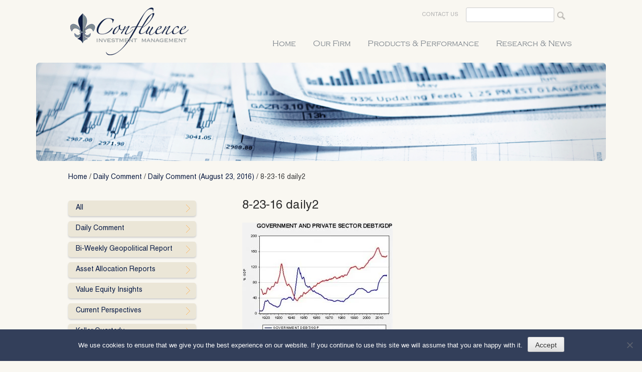

--- FILE ---
content_type: text/html; charset=UTF-8
request_url: https://www.confluenceinvestment.com/daily-comment-august-23-2016/8-23-16-daily2/
body_size: 17173
content:
<!DOCTYPE html>
<html lang="en-US">
<head>
<meta name="google-site-verification" content="w0nI96oqr-n1gb-BBLaB-Oq6_tQbIYPPAZYIDlnG6C4" />
<meta charset="UTF-8">
<meta name="viewport" content="width=device-width, initial-scale=1">
<link rel="profile" href="https://gmpg.org/xfn/11">
<link rel="pingback" href="https://www.confluenceinvestment.com/xmlrpc.php">

<link href='https://fonts.googleapis.com/css?family=PT+Sans:400,700' rel='stylesheet' type='text/css'>
<!-- HTML5 Shim and Respond.js IE8 support of HTML5 elements and media queries -->
<!-- WARNING: Respond.js doesn't work if you view the page via file:// -->
<!--[if lt IE 9]>
  <script src="https://oss.maxcdn.com/libs/html5shiv/3.7.0/html5shiv.js"></script>
  <script src="https://oss.maxcdn.com/libs/respond.js/1.4.2/respond.min.js"></script>
<![endif]-->

<meta name='robots' content='index, follow, max-image-preview:large, max-snippet:-1, max-video-preview:-1' />
	<style>img:is([sizes="auto" i], [sizes^="auto," i]) { contain-intrinsic-size: 3000px 1500px }</style>
	
<!-- Google Tag Manager for WordPress by gtm4wp.com -->
<script data-cfasync="false" data-pagespeed-no-defer>
	var gtm4wp_datalayer_name = "dataLayer";
	var dataLayer = dataLayer || [];
</script>
<!-- End Google Tag Manager for WordPress by gtm4wp.com -->
	<!-- This site is optimized with the Yoast SEO plugin v26.6 - https://yoast.com/wordpress/plugins/seo/ -->
	<title>8-23-16 daily2 - Confluence Investment Management</title>
	<link rel="canonical" href="https://www.confluenceinvestment.com/daily-comment-august-23-2016/8-23-16-daily2/" />
	<meta property="og:locale" content="en_US" />
	<meta property="og:type" content="article" />
	<meta property="og:title" content="8-23-16 daily2 - Confluence Investment Management" />
	<meta property="og:url" content="https://www.confluenceinvestment.com/daily-comment-august-23-2016/8-23-16-daily2/" />
	<meta property="og:site_name" content="Confluence Investment Management" />
	<meta property="og:image" content="https://www.confluenceinvestment.com/daily-comment-august-23-2016/8-23-16-daily2" />
	<meta property="og:image:width" content="437" />
	<meta property="og:image:height" content="360" />
	<meta property="og:image:type" content="image/jpeg" />
	<meta name="twitter:card" content="summary_large_image" />
	<script type="application/ld+json" class="yoast-schema-graph">{"@context":"https://schema.org","@graph":[{"@type":"WebPage","@id":"https://www.confluenceinvestment.com/daily-comment-august-23-2016/8-23-16-daily2/","url":"https://www.confluenceinvestment.com/daily-comment-august-23-2016/8-23-16-daily2/","name":"8-23-16 daily2 - Confluence Investment Management","isPartOf":{"@id":"https://www.confluenceinvestment.com/#website"},"primaryImageOfPage":{"@id":"https://www.confluenceinvestment.com/daily-comment-august-23-2016/8-23-16-daily2/#primaryimage"},"image":{"@id":"https://www.confluenceinvestment.com/daily-comment-august-23-2016/8-23-16-daily2/#primaryimage"},"thumbnailUrl":"https://www.confluenceinvestment.com/wp-content/uploads/8-23-16-daily2.jpg","datePublished":"2016-08-23T14:17:26+00:00","breadcrumb":{"@id":"https://www.confluenceinvestment.com/daily-comment-august-23-2016/8-23-16-daily2/#breadcrumb"},"inLanguage":"en-US","potentialAction":[{"@type":"ReadAction","target":["https://www.confluenceinvestment.com/daily-comment-august-23-2016/8-23-16-daily2/"]}]},{"@type":"ImageObject","inLanguage":"en-US","@id":"https://www.confluenceinvestment.com/daily-comment-august-23-2016/8-23-16-daily2/#primaryimage","url":"https://www.confluenceinvestment.com/wp-content/uploads/8-23-16-daily2.jpg","contentUrl":"https://www.confluenceinvestment.com/wp-content/uploads/8-23-16-daily2.jpg","width":437,"height":360},{"@type":"BreadcrumbList","@id":"https://www.confluenceinvestment.com/daily-comment-august-23-2016/8-23-16-daily2/#breadcrumb","itemListElement":[{"@type":"ListItem","position":1,"name":"Home","item":"https://www.confluenceinvestment.com/"},{"@type":"ListItem","position":2,"name":"Daily Comment (August 23, 2016)","item":"https://www.confluenceinvestment.com/daily-comment-august-23-2016/"},{"@type":"ListItem","position":3,"name":"8-23-16 daily2"}]},{"@type":"WebSite","@id":"https://www.confluenceinvestment.com/#website","url":"https://www.confluenceinvestment.com/","name":"Confluence Investment Management","description":"","potentialAction":[{"@type":"SearchAction","target":{"@type":"EntryPoint","urlTemplate":"https://www.confluenceinvestment.com/?s={search_term_string}"},"query-input":{"@type":"PropertyValueSpecification","valueRequired":true,"valueName":"search_term_string"}}],"inLanguage":"en-US"}]}</script>
	<!-- / Yoast SEO plugin. -->


<link rel='dns-prefetch' href='//maps.google.com' />
<link rel='dns-prefetch' href='//cdnjs.cloudflare.com' />
<link rel="alternate" type="application/rss+xml" title="Confluence Investment Management &raquo; Feed" href="https://www.confluenceinvestment.com/feed/" />
<link rel="alternate" type="application/rss+xml" title="Confluence Investment Management &raquo; Comments Feed" href="https://www.confluenceinvestment.com/comments/feed/" />
<script type="text/javascript">
/* <![CDATA[ */
window._wpemojiSettings = {"baseUrl":"https:\/\/s.w.org\/images\/core\/emoji\/16.0.1\/72x72\/","ext":".png","svgUrl":"https:\/\/s.w.org\/images\/core\/emoji\/16.0.1\/svg\/","svgExt":".svg","source":{"concatemoji":"https:\/\/www.confluenceinvestment.com\/wp-includes\/js\/wp-emoji-release.min.js?ver=6.8.3"}};
/*! This file is auto-generated */
!function(s,n){var o,i,e;function c(e){try{var t={supportTests:e,timestamp:(new Date).valueOf()};sessionStorage.setItem(o,JSON.stringify(t))}catch(e){}}function p(e,t,n){e.clearRect(0,0,e.canvas.width,e.canvas.height),e.fillText(t,0,0);var t=new Uint32Array(e.getImageData(0,0,e.canvas.width,e.canvas.height).data),a=(e.clearRect(0,0,e.canvas.width,e.canvas.height),e.fillText(n,0,0),new Uint32Array(e.getImageData(0,0,e.canvas.width,e.canvas.height).data));return t.every(function(e,t){return e===a[t]})}function u(e,t){e.clearRect(0,0,e.canvas.width,e.canvas.height),e.fillText(t,0,0);for(var n=e.getImageData(16,16,1,1),a=0;a<n.data.length;a++)if(0!==n.data[a])return!1;return!0}function f(e,t,n,a){switch(t){case"flag":return n(e,"\ud83c\udff3\ufe0f\u200d\u26a7\ufe0f","\ud83c\udff3\ufe0f\u200b\u26a7\ufe0f")?!1:!n(e,"\ud83c\udde8\ud83c\uddf6","\ud83c\udde8\u200b\ud83c\uddf6")&&!n(e,"\ud83c\udff4\udb40\udc67\udb40\udc62\udb40\udc65\udb40\udc6e\udb40\udc67\udb40\udc7f","\ud83c\udff4\u200b\udb40\udc67\u200b\udb40\udc62\u200b\udb40\udc65\u200b\udb40\udc6e\u200b\udb40\udc67\u200b\udb40\udc7f");case"emoji":return!a(e,"\ud83e\udedf")}return!1}function g(e,t,n,a){var r="undefined"!=typeof WorkerGlobalScope&&self instanceof WorkerGlobalScope?new OffscreenCanvas(300,150):s.createElement("canvas"),o=r.getContext("2d",{willReadFrequently:!0}),i=(o.textBaseline="top",o.font="600 32px Arial",{});return e.forEach(function(e){i[e]=t(o,e,n,a)}),i}function t(e){var t=s.createElement("script");t.src=e,t.defer=!0,s.head.appendChild(t)}"undefined"!=typeof Promise&&(o="wpEmojiSettingsSupports",i=["flag","emoji"],n.supports={everything:!0,everythingExceptFlag:!0},e=new Promise(function(e){s.addEventListener("DOMContentLoaded",e,{once:!0})}),new Promise(function(t){var n=function(){try{var e=JSON.parse(sessionStorage.getItem(o));if("object"==typeof e&&"number"==typeof e.timestamp&&(new Date).valueOf()<e.timestamp+604800&&"object"==typeof e.supportTests)return e.supportTests}catch(e){}return null}();if(!n){if("undefined"!=typeof Worker&&"undefined"!=typeof OffscreenCanvas&&"undefined"!=typeof URL&&URL.createObjectURL&&"undefined"!=typeof Blob)try{var e="postMessage("+g.toString()+"("+[JSON.stringify(i),f.toString(),p.toString(),u.toString()].join(",")+"));",a=new Blob([e],{type:"text/javascript"}),r=new Worker(URL.createObjectURL(a),{name:"wpTestEmojiSupports"});return void(r.onmessage=function(e){c(n=e.data),r.terminate(),t(n)})}catch(e){}c(n=g(i,f,p,u))}t(n)}).then(function(e){for(var t in e)n.supports[t]=e[t],n.supports.everything=n.supports.everything&&n.supports[t],"flag"!==t&&(n.supports.everythingExceptFlag=n.supports.everythingExceptFlag&&n.supports[t]);n.supports.everythingExceptFlag=n.supports.everythingExceptFlag&&!n.supports.flag,n.DOMReady=!1,n.readyCallback=function(){n.DOMReady=!0}}).then(function(){return e}).then(function(){var e;n.supports.everything||(n.readyCallback(),(e=n.source||{}).concatemoji?t(e.concatemoji):e.wpemoji&&e.twemoji&&(t(e.twemoji),t(e.wpemoji)))}))}((window,document),window._wpemojiSettings);
/* ]]> */
</script>
<link rel='stylesheet' id='scap.flashblock-css' href='https://www.confluenceinvestment.com/wp-content/plugins/compact-wp-audio-player/css/flashblock.css?ver=6.8.3' type='text/css' media='all' />
<link rel='stylesheet' id='scap.player-css' href='https://www.confluenceinvestment.com/wp-content/plugins/compact-wp-audio-player/css/player.css?ver=6.8.3' type='text/css' media='all' />
<link rel='stylesheet' id='jquery.prettyphoto-css' href='https://www.confluenceinvestment.com/wp-content/plugins/wp-video-lightbox/css/prettyPhoto.css?ver=6.8.3' type='text/css' media='all' />
<link rel='stylesheet' id='video-lightbox-css' href='https://www.confluenceinvestment.com/wp-content/plugins/wp-video-lightbox/wp-video-lightbox.css?ver=6.8.3' type='text/css' media='all' />
<style id='wp-emoji-styles-inline-css' type='text/css'>

	img.wp-smiley, img.emoji {
		display: inline !important;
		border: none !important;
		box-shadow: none !important;
		height: 1em !important;
		width: 1em !important;
		margin: 0 0.07em !important;
		vertical-align: -0.1em !important;
		background: none !important;
		padding: 0 !important;
	}
</style>
<link rel='stylesheet' id='wp-block-library-css' href='https://www.confluenceinvestment.com/wp-includes/css/dist/block-library/style.min.css?ver=6.8.3' type='text/css' media='all' />
<style id='classic-theme-styles-inline-css' type='text/css'>
/*! This file is auto-generated */
.wp-block-button__link{color:#fff;background-color:#32373c;border-radius:9999px;box-shadow:none;text-decoration:none;padding:calc(.667em + 2px) calc(1.333em + 2px);font-size:1.125em}.wp-block-file__button{background:#32373c;color:#fff;text-decoration:none}
</style>
<link rel='stylesheet' id='wp-components-css' href='https://www.confluenceinvestment.com/wp-includes/css/dist/components/style.min.css?ver=6.8.3' type='text/css' media='all' />
<link rel='stylesheet' id='wp-preferences-css' href='https://www.confluenceinvestment.com/wp-includes/css/dist/preferences/style.min.css?ver=6.8.3' type='text/css' media='all' />
<link rel='stylesheet' id='wp-block-editor-css' href='https://www.confluenceinvestment.com/wp-includes/css/dist/block-editor/style.min.css?ver=6.8.3' type='text/css' media='all' />
<link rel='stylesheet' id='wp-reusable-blocks-css' href='https://www.confluenceinvestment.com/wp-includes/css/dist/reusable-blocks/style.min.css?ver=6.8.3' type='text/css' media='all' />
<link rel='stylesheet' id='wp-patterns-css' href='https://www.confluenceinvestment.com/wp-includes/css/dist/patterns/style.min.css?ver=6.8.3' type='text/css' media='all' />
<link rel='stylesheet' id='wp-editor-css' href='https://www.confluenceinvestment.com/wp-includes/css/dist/editor/style.min.css?ver=6.8.3' type='text/css' media='all' />
<link rel='stylesheet' id='block-robo-gallery-style-css-css' href='https://www.confluenceinvestment.com/wp-content/plugins/robo-gallery/includes/extensions/block/dist/blocks.style.build.css?ver=5.1.0' type='text/css' media='all' />
<style id='global-styles-inline-css' type='text/css'>
:root{--wp--preset--aspect-ratio--square: 1;--wp--preset--aspect-ratio--4-3: 4/3;--wp--preset--aspect-ratio--3-4: 3/4;--wp--preset--aspect-ratio--3-2: 3/2;--wp--preset--aspect-ratio--2-3: 2/3;--wp--preset--aspect-ratio--16-9: 16/9;--wp--preset--aspect-ratio--9-16: 9/16;--wp--preset--color--black: #000000;--wp--preset--color--cyan-bluish-gray: #abb8c3;--wp--preset--color--white: #ffffff;--wp--preset--color--pale-pink: #f78da7;--wp--preset--color--vivid-red: #cf2e2e;--wp--preset--color--luminous-vivid-orange: #ff6900;--wp--preset--color--luminous-vivid-amber: #fcb900;--wp--preset--color--light-green-cyan: #7bdcb5;--wp--preset--color--vivid-green-cyan: #00d084;--wp--preset--color--pale-cyan-blue: #8ed1fc;--wp--preset--color--vivid-cyan-blue: #0693e3;--wp--preset--color--vivid-purple: #9b51e0;--wp--preset--gradient--vivid-cyan-blue-to-vivid-purple: linear-gradient(135deg,rgba(6,147,227,1) 0%,rgb(155,81,224) 100%);--wp--preset--gradient--light-green-cyan-to-vivid-green-cyan: linear-gradient(135deg,rgb(122,220,180) 0%,rgb(0,208,130) 100%);--wp--preset--gradient--luminous-vivid-amber-to-luminous-vivid-orange: linear-gradient(135deg,rgba(252,185,0,1) 0%,rgba(255,105,0,1) 100%);--wp--preset--gradient--luminous-vivid-orange-to-vivid-red: linear-gradient(135deg,rgba(255,105,0,1) 0%,rgb(207,46,46) 100%);--wp--preset--gradient--very-light-gray-to-cyan-bluish-gray: linear-gradient(135deg,rgb(238,238,238) 0%,rgb(169,184,195) 100%);--wp--preset--gradient--cool-to-warm-spectrum: linear-gradient(135deg,rgb(74,234,220) 0%,rgb(151,120,209) 20%,rgb(207,42,186) 40%,rgb(238,44,130) 60%,rgb(251,105,98) 80%,rgb(254,248,76) 100%);--wp--preset--gradient--blush-light-purple: linear-gradient(135deg,rgb(255,206,236) 0%,rgb(152,150,240) 100%);--wp--preset--gradient--blush-bordeaux: linear-gradient(135deg,rgb(254,205,165) 0%,rgb(254,45,45) 50%,rgb(107,0,62) 100%);--wp--preset--gradient--luminous-dusk: linear-gradient(135deg,rgb(255,203,112) 0%,rgb(199,81,192) 50%,rgb(65,88,208) 100%);--wp--preset--gradient--pale-ocean: linear-gradient(135deg,rgb(255,245,203) 0%,rgb(182,227,212) 50%,rgb(51,167,181) 100%);--wp--preset--gradient--electric-grass: linear-gradient(135deg,rgb(202,248,128) 0%,rgb(113,206,126) 100%);--wp--preset--gradient--midnight: linear-gradient(135deg,rgb(2,3,129) 0%,rgb(40,116,252) 100%);--wp--preset--font-size--small: 13px;--wp--preset--font-size--medium: 20px;--wp--preset--font-size--large: 36px;--wp--preset--font-size--x-large: 42px;--wp--preset--spacing--20: 0.44rem;--wp--preset--spacing--30: 0.67rem;--wp--preset--spacing--40: 1rem;--wp--preset--spacing--50: 1.5rem;--wp--preset--spacing--60: 2.25rem;--wp--preset--spacing--70: 3.38rem;--wp--preset--spacing--80: 5.06rem;--wp--preset--shadow--natural: 6px 6px 9px rgba(0, 0, 0, 0.2);--wp--preset--shadow--deep: 12px 12px 50px rgba(0, 0, 0, 0.4);--wp--preset--shadow--sharp: 6px 6px 0px rgba(0, 0, 0, 0.2);--wp--preset--shadow--outlined: 6px 6px 0px -3px rgba(255, 255, 255, 1), 6px 6px rgba(0, 0, 0, 1);--wp--preset--shadow--crisp: 6px 6px 0px rgba(0, 0, 0, 1);}:where(.is-layout-flex){gap: 0.5em;}:where(.is-layout-grid){gap: 0.5em;}body .is-layout-flex{display: flex;}.is-layout-flex{flex-wrap: wrap;align-items: center;}.is-layout-flex > :is(*, div){margin: 0;}body .is-layout-grid{display: grid;}.is-layout-grid > :is(*, div){margin: 0;}:where(.wp-block-columns.is-layout-flex){gap: 2em;}:where(.wp-block-columns.is-layout-grid){gap: 2em;}:where(.wp-block-post-template.is-layout-flex){gap: 1.25em;}:where(.wp-block-post-template.is-layout-grid){gap: 1.25em;}.has-black-color{color: var(--wp--preset--color--black) !important;}.has-cyan-bluish-gray-color{color: var(--wp--preset--color--cyan-bluish-gray) !important;}.has-white-color{color: var(--wp--preset--color--white) !important;}.has-pale-pink-color{color: var(--wp--preset--color--pale-pink) !important;}.has-vivid-red-color{color: var(--wp--preset--color--vivid-red) !important;}.has-luminous-vivid-orange-color{color: var(--wp--preset--color--luminous-vivid-orange) !important;}.has-luminous-vivid-amber-color{color: var(--wp--preset--color--luminous-vivid-amber) !important;}.has-light-green-cyan-color{color: var(--wp--preset--color--light-green-cyan) !important;}.has-vivid-green-cyan-color{color: var(--wp--preset--color--vivid-green-cyan) !important;}.has-pale-cyan-blue-color{color: var(--wp--preset--color--pale-cyan-blue) !important;}.has-vivid-cyan-blue-color{color: var(--wp--preset--color--vivid-cyan-blue) !important;}.has-vivid-purple-color{color: var(--wp--preset--color--vivid-purple) !important;}.has-black-background-color{background-color: var(--wp--preset--color--black) !important;}.has-cyan-bluish-gray-background-color{background-color: var(--wp--preset--color--cyan-bluish-gray) !important;}.has-white-background-color{background-color: var(--wp--preset--color--white) !important;}.has-pale-pink-background-color{background-color: var(--wp--preset--color--pale-pink) !important;}.has-vivid-red-background-color{background-color: var(--wp--preset--color--vivid-red) !important;}.has-luminous-vivid-orange-background-color{background-color: var(--wp--preset--color--luminous-vivid-orange) !important;}.has-luminous-vivid-amber-background-color{background-color: var(--wp--preset--color--luminous-vivid-amber) !important;}.has-light-green-cyan-background-color{background-color: var(--wp--preset--color--light-green-cyan) !important;}.has-vivid-green-cyan-background-color{background-color: var(--wp--preset--color--vivid-green-cyan) !important;}.has-pale-cyan-blue-background-color{background-color: var(--wp--preset--color--pale-cyan-blue) !important;}.has-vivid-cyan-blue-background-color{background-color: var(--wp--preset--color--vivid-cyan-blue) !important;}.has-vivid-purple-background-color{background-color: var(--wp--preset--color--vivid-purple) !important;}.has-black-border-color{border-color: var(--wp--preset--color--black) !important;}.has-cyan-bluish-gray-border-color{border-color: var(--wp--preset--color--cyan-bluish-gray) !important;}.has-white-border-color{border-color: var(--wp--preset--color--white) !important;}.has-pale-pink-border-color{border-color: var(--wp--preset--color--pale-pink) !important;}.has-vivid-red-border-color{border-color: var(--wp--preset--color--vivid-red) !important;}.has-luminous-vivid-orange-border-color{border-color: var(--wp--preset--color--luminous-vivid-orange) !important;}.has-luminous-vivid-amber-border-color{border-color: var(--wp--preset--color--luminous-vivid-amber) !important;}.has-light-green-cyan-border-color{border-color: var(--wp--preset--color--light-green-cyan) !important;}.has-vivid-green-cyan-border-color{border-color: var(--wp--preset--color--vivid-green-cyan) !important;}.has-pale-cyan-blue-border-color{border-color: var(--wp--preset--color--pale-cyan-blue) !important;}.has-vivid-cyan-blue-border-color{border-color: var(--wp--preset--color--vivid-cyan-blue) !important;}.has-vivid-purple-border-color{border-color: var(--wp--preset--color--vivid-purple) !important;}.has-vivid-cyan-blue-to-vivid-purple-gradient-background{background: var(--wp--preset--gradient--vivid-cyan-blue-to-vivid-purple) !important;}.has-light-green-cyan-to-vivid-green-cyan-gradient-background{background: var(--wp--preset--gradient--light-green-cyan-to-vivid-green-cyan) !important;}.has-luminous-vivid-amber-to-luminous-vivid-orange-gradient-background{background: var(--wp--preset--gradient--luminous-vivid-amber-to-luminous-vivid-orange) !important;}.has-luminous-vivid-orange-to-vivid-red-gradient-background{background: var(--wp--preset--gradient--luminous-vivid-orange-to-vivid-red) !important;}.has-very-light-gray-to-cyan-bluish-gray-gradient-background{background: var(--wp--preset--gradient--very-light-gray-to-cyan-bluish-gray) !important;}.has-cool-to-warm-spectrum-gradient-background{background: var(--wp--preset--gradient--cool-to-warm-spectrum) !important;}.has-blush-light-purple-gradient-background{background: var(--wp--preset--gradient--blush-light-purple) !important;}.has-blush-bordeaux-gradient-background{background: var(--wp--preset--gradient--blush-bordeaux) !important;}.has-luminous-dusk-gradient-background{background: var(--wp--preset--gradient--luminous-dusk) !important;}.has-pale-ocean-gradient-background{background: var(--wp--preset--gradient--pale-ocean) !important;}.has-electric-grass-gradient-background{background: var(--wp--preset--gradient--electric-grass) !important;}.has-midnight-gradient-background{background: var(--wp--preset--gradient--midnight) !important;}.has-small-font-size{font-size: var(--wp--preset--font-size--small) !important;}.has-medium-font-size{font-size: var(--wp--preset--font-size--medium) !important;}.has-large-font-size{font-size: var(--wp--preset--font-size--large) !important;}.has-x-large-font-size{font-size: var(--wp--preset--font-size--x-large) !important;}
:where(.wp-block-post-template.is-layout-flex){gap: 1.25em;}:where(.wp-block-post-template.is-layout-grid){gap: 1.25em;}
:where(.wp-block-columns.is-layout-flex){gap: 2em;}:where(.wp-block-columns.is-layout-grid){gap: 2em;}
:root :where(.wp-block-pullquote){font-size: 1.5em;line-height: 1.6;}
</style>
<link rel='stylesheet' id='cookie-notice-front-css' href='https://www.confluenceinvestment.com/wp-content/plugins/cookie-notice/css/front.min.css?ver=2.5.8' type='text/css' media='all' />
<link rel='stylesheet' id='wp_html5video_css-css' href='https://www.confluenceinvestment.com/wp-content/plugins/html5-videogallery-plus-player/assets/css/video-js.css?ver=2.8.5' type='text/css' media='all' />
<link rel='stylesheet' id='wp_html5video_colcss-css' href='https://www.confluenceinvestment.com/wp-content/plugins/html5-videogallery-plus-player/assets/css/video-style.css?ver=2.8.5' type='text/css' media='all' />
<link rel='stylesheet' id='wpos-magnific-popup-style-css' href='https://www.confluenceinvestment.com/wp-content/plugins/html5-videogallery-plus-player/assets/css/magnific-popup.css?ver=2.8.5' type='text/css' media='all' />
<link rel='stylesheet' id='bootstrapcss-css' href='https://www.confluenceinvestment.com/wp-content/themes/confluence/assets/css/bootstrap.min.css?ver=6.8.3' type='text/css' media='all' />
<link rel='stylesheet' id='meanmenucss-css' href='https://www.confluenceinvestment.com/wp-content/themes/confluence/assets/css/meanmenu.css?ver=6.8.3' type='text/css' media='all' />
<link rel='stylesheet' id='confluence-style-css' href='https://www.confluenceinvestment.com/wp-content/themes/confluence/style.css?ver=6.8.3' type='text/css' media='all' />
<link rel='stylesheet' id='customcss-css' href='https://www.confluenceinvestment.com/wp-content/themes/confluence/assets/css/custom.css?ver=6.8.3' type='text/css' media='all' />
<link rel='stylesheet' id='responsivecss-css' href='https://www.confluenceinvestment.com/wp-content/themes/confluence/assets/css/responsive.css?ver=6.8.3' type='text/css' media='all' />
<link rel='stylesheet' id='fancyboxcss-css' href='https://www.confluenceinvestment.com/wp-content/themes/confluence/assets/js/fancybox/jquery.fancybox.css?ver=6.8.3' type='text/css' media='all' />
<link rel='stylesheet' id='fancybox-css' href='https://www.confluenceinvestment.com/wp-content/plugins/easy-fancybox/fancybox/1.5.4/jquery.fancybox.min.css?ver=6.8.3' type='text/css' media='screen' />
<style id='fancybox-inline-css' type='text/css'>
#fancybox-outer{background:#ffffff}#fancybox-content{background:#ffffff;border-color:#ffffff;color:#000000;}#fancybox-title,#fancybox-title-float-main{color:#fff}
</style>
<link rel='stylesheet' id='wordpresscrm-layout-css' href='//www.confluenceinvestment.com/wp-content/plugins/integration-dynamics/resources/front/css/wordpresscrm.css?ver=6.8.3' type='text/css' media='all' />
<link rel='stylesheet' id='wordpresscrm-jquery-css' href='//www.confluenceinvestment.com/wp-content/plugins/integration-dynamics/resources/front/css/wordpresscrm-jqueryui-css.css?ver=6.8.3' type='text/css' media='all' />
<link rel='stylesheet' id='jquery-datetimepicker-css' href='//www.confluenceinvestment.com/wp-content/plugins/integration-dynamics/resources/front/css/jquery.datetimepicker.css?ver=6.8.3' type='text/css' media='all' />
<script type="text/javascript" src="https://www.confluenceinvestment.com/wp-content/plugins/compact-wp-audio-player/js/soundmanager2-nodebug-jsmin.js?ver=6.8.3" id="scap.soundmanager2-js"></script>
<script type="text/javascript" src="https://www.confluenceinvestment.com/wp-includes/js/jquery/jquery.min.js?ver=3.7.1" id="jquery-core-js"></script>
<script type="text/javascript" src="https://www.confluenceinvestment.com/wp-includes/js/jquery/jquery-migrate.min.js?ver=3.4.1" id="jquery-migrate-js"></script>
<script type="text/javascript" src="https://www.confluenceinvestment.com/wp-content/plugins/wp-video-lightbox/js/jquery.prettyPhoto.js?ver=3.1.6" id="jquery.prettyphoto-js"></script>
<script type="text/javascript" id="video-lightbox-js-extra">
/* <![CDATA[ */
var vlpp_vars = {"prettyPhoto_rel":"wp-video-lightbox","animation_speed":"fast","slideshow":"5000","autoplay_slideshow":"false","opacity":"0.80","show_title":"true","allow_resize":"true","allow_expand":"true","default_width":"640","default_height":"480","counter_separator_label":"\/","theme":"pp_default","horizontal_padding":"20","hideflash":"false","wmode":"opaque","autoplay":"false","modal":"false","deeplinking":"false","overlay_gallery":"true","overlay_gallery_max":"30","keyboard_shortcuts":"true","ie6_fallback":"true"};
/* ]]> */
</script>
<script type="text/javascript" src="https://www.confluenceinvestment.com/wp-content/plugins/wp-video-lightbox/js/video-lightbox.js?ver=3.1.6" id="video-lightbox-js"></script>
<script type="text/javascript" id="cookie-notice-front-js-before">
/* <![CDATA[ */
var cnArgs = {"ajaxUrl":"https:\/\/www.confluenceinvestment.com\/wp-admin\/admin-ajax.php","nonce":"c7adbae119","hideEffect":"fade","position":"bottom","onScroll":false,"onScrollOffset":100,"onClick":false,"cookieName":"cookie_notice_accepted","cookieTime":2592000,"cookieTimeRejected":2592000,"globalCookie":false,"redirection":false,"cache":false,"revokeCookies":false,"revokeCookiesOpt":"automatic"};
/* ]]> */
</script>
<script type="text/javascript" src="https://www.confluenceinvestment.com/wp-content/plugins/cookie-notice/js/front.min.js?ver=2.5.8" id="cookie-notice-front-js"></script>
<script type="text/javascript" src="https://maps.google.com/maps/api/js?sensor=false&amp;ver=1.3" id="google-map-api-js"></script>
<script type="text/javascript" src="https://www.confluenceinvestment.com/wp-content/plugins/wen-map-marker/public/js/jquery.jMapify.js?ver=1.3" id="jquery-jMapify-js"></script>
<script type="text/javascript" src="https://cdnjs.cloudflare.com/ajax/libs/placeholders/3.0.2/placeholders.min.js?ver=6.8.3" id="Placeholder-js"></script>
<script type="text/javascript" src="https://www.confluenceinvestment.com/wp-content/themes/confluence/assets/js/fancybox/jquery.fancybox.js?ver=6.8.3" id="fancybox-js"></script>
<script type="text/javascript" src="https://www.confluenceinvestment.com/wp-content/themes/confluence/assets/js/jquery.externalLinkWarning.js?ver=6.8.3" id="externalLinkWarning-js"></script>
<script type="text/javascript" src="https://www.confluenceinvestment.com/wp-content/themes/confluence/assets/js/jquery.meanmenu.js?ver=6.8.3" id="meanmenujs-js"></script>
<script type="text/javascript" src="https://www.confluenceinvestment.com/wp-content/plugins/wp-image-zoooom/assets/js/jquery.image_zoom.min.js?ver=1.60" id="image_zoooom-js" defer="defer" data-wp-strategy="defer"></script>
<script type="text/javascript" id="image_zoooom-init-js-extra">
/* <![CDATA[ */
var IZ = {"options":[],"with_woocommerce":"0","exchange_thumbnails":"1","enable_mobile":"0","woo_categories":"0","woo_slider":"0","enable_surecart":"0"};
/* ]]> */
</script>
<script type="text/javascript" src="https://www.confluenceinvestment.com/wp-content/plugins/wp-image-zoooom/assets/js/image_zoom-init.js?ver=1.60" id="image_zoooom-init-js" defer="defer" data-wp-strategy="defer"></script>
<link rel="https://api.w.org/" href="https://www.confluenceinvestment.com/wp-json/" /><link rel="alternate" title="JSON" type="application/json" href="https://www.confluenceinvestment.com/wp-json/wp/v2/media/3043" /><link rel="EditURI" type="application/rsd+xml" title="RSD" href="https://www.confluenceinvestment.com/xmlrpc.php?rsd" />
<meta name="generator" content="WordPress 6.8.3" />
<link rel='shortlink' href='https://www.confluenceinvestment.com/?p=3043' />
<link rel="alternate" title="oEmbed (JSON)" type="application/json+oembed" href="https://www.confluenceinvestment.com/wp-json/oembed/1.0/embed?url=https%3A%2F%2Fwww.confluenceinvestment.com%2Fdaily-comment-august-23-2016%2F8-23-16-daily2%2F" />
<link rel="alternate" title="oEmbed (XML)" type="text/xml+oembed" href="https://www.confluenceinvestment.com/wp-json/oembed/1.0/embed?url=https%3A%2F%2Fwww.confluenceinvestment.com%2Fdaily-comment-august-23-2016%2F8-23-16-daily2%2F&#038;format=xml" />
<script>
            WP_VIDEO_LIGHTBOX_VERSION="1.9.12";
            WP_VID_LIGHTBOX_URL="https://www.confluenceinvestment.com/wp-content/plugins/wp-video-lightbox";
                        function wpvl_paramReplace(name, string, value) {
                // Find the param with regex
                // Grab the first character in the returned string (should be ? or &)
                // Replace our href string with our new value, passing on the name and delimeter

                var re = new RegExp("[\?&]" + name + "=([^&#]*)");
                var matches = re.exec(string);
                var newString;

                if (matches === null) {
                    // if there are no params, append the parameter
                    newString = string + '?' + name + '=' + value;
                } else {
                    var delimeter = matches[0].charAt(0);
                    newString = string.replace(re, delimeter + name + "=" + value);
                }
                return newString;
            }
            </script>
<!-- Google Tag Manager for WordPress by gtm4wp.com -->
<!-- GTM Container placement set to footer -->
<script data-cfasync="false" data-pagespeed-no-defer>
	var dataLayer_content = {"pagePostType":"attachment","pagePostType2":"single-attachment","pagePostAuthor":"Rebekah Stovall"};
	dataLayer.push( dataLayer_content );
</script>
<script data-cfasync="false" data-pagespeed-no-defer>
(function(w,d,s,l,i){w[l]=w[l]||[];w[l].push({'gtm.start':
new Date().getTime(),event:'gtm.js'});var f=d.getElementsByTagName(s)[0],
j=d.createElement(s),dl=l!='dataLayer'?'&l='+l:'';j.async=true;j.src=
'//www.googletagmanager.com/gtm.js?id='+i+dl;f.parentNode.insertBefore(j,f);
})(window,document,'script','dataLayer','GTM-P2SZZZ3');
</script>
<!-- End Google Tag Manager for WordPress by gtm4wp.com --><script type="text/javascript">
      jQuery(document).ready(function(){
        jQuery(".main-navigation").meanmenu();
      });
  	</script><style type="text/css">.recentcomments a{display:inline !important;padding:0 !important;margin:0 !important;}</style><style type="text/css">img.zoooom,.zoooom img{padding:0!important;}</style><script type="text/javascript"></script>    <style>
      .jMapify img{
        max-width: none;
      }
    </style>
    		<style type="text/css" id="wp-custom-css">
			.widget_display_latest_tweets ul li {
    padding: 10px 15px;
}

div.entry-content-posts a {
    color: #4671c3;
    font-weight: bold;
}


@media (min-width: 768px) {
.col-sm-4 {
    width: 31.333333%;
}
}





@media (min-width: 768px) {
.category-podcasts .col-sm-4 {
    width: 31% !important;
}
	
	.category-asset-allocation-weekly-podcast .col-sm-4 {
    width: 31% !important;
}
	
		.category-confluence-of-ideas .col-sm-4 {
    width: 31% !important;
}
	
			.category-geopolitical-podcast .col-sm-4 {
    width: 31% !important;
}
	
}

.page-id-12 .research-container .col-xs-4 {
    width: 50%;
    display: none;
}



.category-asset-allocation-reports .research-container .col-xs-4 {
    min-height: 212px;
    margin-right: 65%;
}


p.powerpoints {
    font-size: 13px;
}

.category-podcasts .research-container .col-xs-4 {
    min-height: 280px !important;
}


.category-confluence-of-ideas .research-container .col-xs-4 {
    min-height: 280px !important;
}

.category-asset-allocation-weekly-podcast .research-container .col-xs-4 {
    min-height: 280px !important;
}

.category-geopolitical-podcast .research-container .col-xs-4 {
    min-height: 280px !important;
}


.category-confluence-of-ideas .research-container .col-xs-4 {
    min-height: 270px !important;
}


i.icon-style5.origincodeicons-chevron-right {
	
	font-size: 22px !important;
    color: #2e394c !important;
}

i.icon-style5.origincodeicons-fast-forward {
	
	font-size: 22px !important;
    color: #2e394c !important;
}

i.icon-style5.origincodeicons-chevron-left {
	
	font-size: 22px !important;
    color: #2e394c !important;
}

i.icon-style5.origincodeicons-fast-backward {
	
	font-size: 22px !important;
    color: #2e394c !important;
}


.mean-container a.meanmenu-reveal span:first-child {
    margin: 6px 0 5px;
}


.mean-container a.meanmenu-reveal span {
    background: none repeat scroll 0 0 #ffffff;
    display: grid;
    height: 3px;
    margin: 5px 0;
}



#content .research-news p {
    margin-bottom: 20px;
    margin-top: 10px;
    font-size: 14px;
    color: #2e2e2e;
}

.page-id-24960 #content .entry-content a {
    font-weight: 800 !important;
	color: #4671c3 !important;
}


li.page_item.page-item-25573 {
	display: none;
}


#origincode_videogallery_pupup_element_71_child { display: none;}


		</style>
		
<script type="text/javascript">
jQuery(document).ready(function(){

  jQuery('media').hover(function() {
    var temp = $(this).attr('src');
    jQuery(this).attr('src', $(this).attr('data-alt-src'));
    jQuery(this).attr('data-alt-src', temp);
  });
})
</script>

<script>

  (function(i,s,o,g,r,a,m){i['GoogleAnalyticsObject']=r;i[r]=i[r]||function(){

  (i[r].q=i[r].q||[]).push(arguments)},i[r].l=1*new Date();a=s.createElement(o),

  m=s.getElementsByTagName(o)[0];a.async=1;a.src=g;m.parentNode.insertBefore(a,m)

  })(window,document,'script','https://www.google-analytics.com/analytics.js','ga');

 

  ga('create', 'UA-56844912-1', 'auto');

  ga('send', 'pageview');

 

</script>
</head>

<body data-rsssl=1 class="attachment wp-singular attachment-template-default single single-attachment postid-3043 attachmentid-3043 attachment-jpeg wp-theme-confluence cookies-not-set group-blog">
<div id="page" class="hfeed site">
	<a class="skip-link screen-reader-text" href="#content">Skip to content</a>

	<header id="masthead" class="site-header" role="banner">
		<div class="container">

			
			<h1 class="site-branding site-title mobile-hide"><a href="https://www.confluenceinvestment.com/" rel="home"><img src="https://www.confluenceinvestment.com/wp-content/uploads/logo.png" alt="Confluence Investment Management"></a></h1>

		

			
					<h1 class="site-branding site-title mobile-show"><a href="https://www.confluenceinvestment.com/" rel="home"><img src="https://www.confluenceinvestment.com/wp-content/uploads/CIM-logoFINAL_mobile50.png" alt="Confluence Investment Management"></a></h1>

				
			<div class="header-right">

				<div class="top-header">
					<div class="menu-header-menu-top-right-container"><ul id="topright-menu" class="menu"><li id="menu-item-88" class="menu-item menu-item-type-post_type menu-item-object-page menu-item-88"><a href="https://www.confluenceinvestment.com/contact-us/">Contact Us</a></li>
<li class="menu-item"><form role="search" method="get" id="searchform" class="searchform" action="https://www.confluenceinvestment.com/">
		<div id="searchformcontainer" style="">
			<label class="screen-reader-text" for="s"></label>
			<input type="text" value="" name="s" id="s">
			<!-- <input type="submit" id="searchsubmit" value="" /> -->
		</div>
	</form></li><li class="menu-item search-holder"><a href="javascript:void(0);" id="btnsearchicon"></a></li></ul></div>				</div>

				<nav id="site-navigation" class="main-navigation" role="navigation">
					<div class="menu-main-menu-container"><ul id="primary-menu" class="menu"><li id="menu-item-84" class="menu-item menu-item-type-post_type menu-item-object-page menu-item-home menu-item-84"><a href="https://www.confluenceinvestment.com/">Home</a></li>
<li id="menu-item-372" class="menu-item menu-item-type-custom menu-item-object-custom menu-item-has-children menu-item-372"><a href="https://www.confluenceinvestment.com/our-firm/about-us/">Our Firm</a>
<ul class="sub-menu">
	<li id="menu-item-355" class="menu-item menu-item-type-custom menu-item-object-custom menu-item-355"><a href="https://www.confluenceinvestment.com/our-firm/about-us/">About Us</a></li>
	<li id="menu-item-290" class="menu-item menu-item-type-post_type menu-item-object-page menu-item-290"><a href="https://www.confluenceinvestment.com/our-firm/our-mission-philosophy/">Our Mission &#038; Philosophy</a></li>
	<li id="menu-item-175" class="menu-item menu-item-type-post_type menu-item-object-page menu-item-has-children menu-item-175"><a href="https://www.confluenceinvestment.com/our-firm/investment-team/">Investment &#038; Leadership Team</a>
	<ul class="sub-menu">
		<li id="menu-item-176" class="menu-item menu-item-type-post_type menu-item-object-page menu-item-176"><a href="https://www.confluenceinvestment.com/our-firm/investment-team/mark-keller-cfa/">Mark Keller, CFA</a></li>
		<li id="menu-item-177" class="menu-item menu-item-type-post_type menu-item-object-page menu-item-177"><a href="https://www.confluenceinvestment.com/our-firm/investment-team/brian-hansen/">Brian Hansen</a></li>
		<li id="menu-item-2888" class="menu-item menu-item-type-post_type menu-item-object-page menu-item-2888"><a href="https://www.confluenceinvestment.com/our-firm/investment-team/william-ogrady/">William O’Grady</a></li>
		<li id="menu-item-178" class="menu-item menu-item-type-post_type menu-item-object-page menu-item-178"><a href="https://www.confluenceinvestment.com/our-firm/investment-team/patty-dahl/">Patty Dahl</a></li>
		<li id="menu-item-281" class="menu-item menu-item-type-post_type menu-item-object-page menu-item-281"><a href="https://www.confluenceinvestment.com/our-firm/investment-team/daniel-winter-cfa/">Daniel Winter, CFA</a></li>
		<li id="menu-item-5453" class="menu-item menu-item-type-post_type menu-item-object-page menu-item-5453"><a href="https://www.confluenceinvestment.com/our-firm/investment-team/gregory-ellston/">Gregory Ellston</a></li>
		<li id="menu-item-280" class="menu-item menu-item-type-post_type menu-item-object-page menu-item-280"><a href="https://www.confluenceinvestment.com/our-firm/investment-team/david-miyazaki-cfa/">David Miyazaki, CFA</a></li>
		<li id="menu-item-285" class="menu-item menu-item-type-post_type menu-item-object-page menu-item-285"><a href="https://www.confluenceinvestment.com/our-firm/investment-team/tom-dugan-cfa/">Tom Dugan, CFA</a></li>
		<li id="menu-item-284" class="menu-item menu-item-type-post_type menu-item-object-page menu-item-284"><a href="https://www.confluenceinvestment.com/our-firm/investment-team/tore-stole/">Tore Stole</a></li>
		<li id="menu-item-286" class="menu-item menu-item-type-post_type menu-item-object-page menu-item-286"><a href="https://www.confluenceinvestment.com/our-firm/investment-team/john-wobbe/">John Wobbe</a></li>
		<li id="menu-item-279" class="menu-item menu-item-type-post_type menu-item-object-page menu-item-279"><a href="https://www.confluenceinvestment.com/our-firm/investment-team/joe-hanzlik/">Joe Hanzlik</a></li>
		<li id="menu-item-282" class="menu-item menu-item-type-post_type menu-item-object-page menu-item-282"><a href="https://www.confluenceinvestment.com/our-firm/investment-team/dustin-hausladen/">Dustin Hausladen</a></li>
		<li id="menu-item-287" class="menu-item menu-item-type-post_type menu-item-object-page menu-item-287"><a href="https://www.confluenceinvestment.com/our-firm/investment-team/kaisa-stucke/">Kaisa Stucke, CFA</a></li>
		<li id="menu-item-7694" class="menu-item menu-item-type-post_type menu-item-object-page menu-item-7694"><a href="https://www.confluenceinvestment.com/our-firm/investment-team/blair-brumley/">J. Blair Brumley, CFA</a></li>
		<li id="menu-item-7693" class="menu-item menu-item-type-post_type menu-item-object-page menu-item-7693"><a href="https://www.confluenceinvestment.com/our-firm/investment-team/brett-mawhiney/">Brett Mawhiney, CFA</a></li>
		<li id="menu-item-288" class="menu-item menu-item-type-post_type menu-item-object-page menu-item-288"><a href="https://www.confluenceinvestment.com/our-firm/investment-team/john-laux/">John Laux</a></li>
		<li id="menu-item-9079" class="menu-item menu-item-type-post_type menu-item-object-page menu-item-9079"><a href="https://www.confluenceinvestment.com/our-firm/investment-team/gregory-tropf/">Gregory Tropf, CFA, CIPM</a></li>
		<li id="menu-item-9078" class="menu-item menu-item-type-post_type menu-item-object-page menu-item-9078"><a href="https://www.confluenceinvestment.com/our-firm/investment-team/matthew-sinkovitz/">Matthew Sinkovitz</a></li>
		<li id="menu-item-11828" class="menu-item menu-item-type-post_type menu-item-object-page menu-item-11828"><a href="https://www.confluenceinvestment.com/our-firm/investment-team/steven-farmer/">Steven Farmer</a></li>
		<li id="menu-item-12777" class="menu-item menu-item-type-post_type menu-item-object-page menu-item-12777"><a href="https://www.confluenceinvestment.com/our-firm/investment-team/patrick-fearon-hernandez/">Patrick Fearon-Hernandez, CFA</a></li>
	</ul>
</li>
	<li id="menu-item-545" class="menu-item menu-item-type-post_type menu-item-object-page menu-item-545"><a href="https://www.confluenceinvestment.com/our-firm/sales-team/">Sales Team</a></li>
	<li id="menu-item-544" class="menu-item menu-item-type-post_type menu-item-object-page menu-item-544"><a href="https://www.confluenceinvestment.com/our-firm/compliance/">Documents &#038; Disclosures</a></li>
	<li id="menu-item-24013" class="menu-item menu-item-type-post_type menu-item-object-page menu-item-24013"><a href="https://www.confluenceinvestment.com/our-firm/careers/">Careers</a></li>
</ul>
</li>
<li id="menu-item-278" class="menu-item menu-item-type-post_type menu-item-object-page menu-item-has-children menu-item-278"><a href="https://www.confluenceinvestment.com/products-performance/investment-strategies/">Products &#038; Performance</a>
<ul class="sub-menu">
	<li id="menu-item-268" class="menu-item menu-item-type-post_type menu-item-object-page menu-item-268"><a href="https://www.confluenceinvestment.com/products-performance/equity-strategies/">Value Equity Strategies</a></li>
	<li id="menu-item-9061" class="menu-item menu-item-type-post_type menu-item-object-page menu-item-9061"><a href="https://www.confluenceinvestment.com/products-performance/international-strategies/">International Equity Strategies</a></li>
	<li id="menu-item-270" class="menu-item menu-item-type-post_type menu-item-object-page menu-item-270"><a href="https://www.confluenceinvestment.com/products-performance/asset-allocation-strategies/">Asset Allocation Strategies</a></li>
	<li id="menu-item-30134" class="menu-item menu-item-type-post_type menu-item-object-page menu-item-30134"><a href="https://www.confluenceinvestment.com/products-performance/balanced-accounts/">Balanced Accounts</a></li>
	<li id="menu-item-269" class="menu-item menu-item-type-post_type menu-item-object-page menu-item-269"><a href="https://www.confluenceinvestment.com/products-performance/fixed-income/">Fixed Income</a></li>
	<li id="menu-item-271" class="menu-item menu-item-type-post_type menu-item-object-page menu-item-271"><a href="https://www.confluenceinvestment.com/products-performance/alternative-investment-strategies/">Alternative Investment Strategies</a></li>
	<li id="menu-item-2627" class="menu-item menu-item-type-post_type menu-item-object-page menu-item-2627"><a href="https://www.confluenceinvestment.com/products-performance/funds/">Funds</a></li>
	<li id="menu-item-1526" class="menu-item menu-item-type-post_type menu-item-object-page menu-item-1526"><a href="https://www.confluenceinvestment.com/products-performance/independent-verification/">Independent Verification</a></li>
</ul>
</li>
<li id="menu-item-87" class="menu-item menu-item-type-post_type menu-item-object-page menu-item-has-children menu-item-87"><a href="https://www.confluenceinvestment.com/research-news/">Research &#038; News</a>
<ul class="sub-menu">
	<li id="menu-item-508" class="menu-item menu-item-type-post_type menu-item-object-page menu-item-508"><a href="https://www.confluenceinvestment.com/research-news/">All</a></li>
	<li id="menu-item-589" class="menu-item menu-item-type-taxonomy menu-item-object-category menu-item-589"><a href="https://www.confluenceinvestment.com/category/daily-comment/">Daily Comment</a></li>
	<li id="menu-item-588" class="menu-item menu-item-type-taxonomy menu-item-object-category menu-item-588"><a href="https://www.confluenceinvestment.com/category/weekly-geopolitical-report/">Bi-Weekly Geopolitical Report</a></li>
	<li id="menu-item-1323" class="menu-item menu-item-type-taxonomy menu-item-object-category menu-item-has-children menu-item-1323"><a href="https://www.confluenceinvestment.com/category/asset-allocation-reports/">Asset Allocation Reports</a>
	<ul class="sub-menu">
		<li id="menu-item-1325" class="menu-item menu-item-type-taxonomy menu-item-object-category menu-item-1325"><a href="https://www.confluenceinvestment.com/category/asset-allocation-reports/asset-allocation-bi-weekly/">Asset Allocation Bi-Weekly</a></li>
		<li id="menu-item-14769" class="menu-item menu-item-type-taxonomy menu-item-object-category menu-item-14769"><a href="https://www.confluenceinvestment.com/category/podcasts/asset-allocation-weekly-podcast/">Asset Allocation Bi-Weekly Podcast</a></li>
		<li id="menu-item-14864" class="menu-item menu-item-type-post_type menu-item-object-page menu-item-14864"><a href="https://www.confluenceinvestment.com/research-news/asset-allocation-weekly-chart-book-2/">Asset Allocation Weekly Chart Book (Archive)</a></li>
		<li id="menu-item-1324" class="menu-item menu-item-type-taxonomy menu-item-object-category menu-item-1324"><a href="https://www.confluenceinvestment.com/category/asset-allocation-reports/asset-allocation-quarterly/">Asset Allocation Quarterly</a></li>
		<li id="menu-item-15622" class="menu-item menu-item-type-post_type menu-item-object-page menu-item-15622"><a href="https://www.confluenceinvestment.com/research-news/quarterly-rebalance-presentation/">Quarterly Rebalance Presentation</a></li>
	</ul>
</li>
	<li id="menu-item-20411" class="menu-item menu-item-type-taxonomy menu-item-object-category menu-item-has-children menu-item-20411"><a href="https://www.confluenceinvestment.com/category/value-equity-insights/">Value Equity Insights</a>
	<ul class="sub-menu">
		<li id="menu-item-28455" class="menu-item menu-item-type-post_type menu-item-object-page menu-item-28455"><a href="https://www.confluenceinvestment.com/research-news/quarterly-update/">Quarterly Update</a></li>
	</ul>
</li>
	<li id="menu-item-586" class="menu-item menu-item-type-taxonomy menu-item-object-category menu-item-586"><a href="https://www.confluenceinvestment.com/category/current-perspective/">Current Perspectives</a></li>
	<li id="menu-item-1315" class="menu-item menu-item-type-taxonomy menu-item-object-category menu-item-1315"><a href="https://www.confluenceinvestment.com/category/keller-quarterly/">Keller Quarterly</a></li>
	<li id="menu-item-13534" class="menu-item menu-item-type-taxonomy menu-item-object-category menu-item-has-children menu-item-13534"><a href="https://www.confluenceinvestment.com/category/energy-reports/">Energy Reports</a>
	<ul class="sub-menu">
		<li id="menu-item-13535" class="menu-item menu-item-type-taxonomy menu-item-object-category menu-item-13535"><a href="https://www.confluenceinvestment.com/category/energy-reports/weekly-energy-update/">Weekly Energy Update</a></li>
		<li id="menu-item-13536" class="menu-item menu-item-type-taxonomy menu-item-object-category menu-item-13536"><a href="https://www.confluenceinvestment.com/category/energy-reports/quarterly-energy-comment/">Quarterly Energy Comment (Archive)</a></li>
	</ul>
</li>
	<li id="menu-item-11030" class="menu-item menu-item-type-taxonomy menu-item-object-category menu-item-11030"><a href="https://www.confluenceinvestment.com/category/business-cycle-reports/">Business Cycle Report</a></li>
	<li id="menu-item-293" class="menu-item menu-item-type-taxonomy menu-item-object-category menu-item-has-children menu-item-293"><a href="https://www.confluenceinvestment.com/category/podcasts/">Podcasts</a>
	<ul class="sub-menu">
		<li id="menu-item-14767" class="menu-item menu-item-type-taxonomy menu-item-object-category menu-item-14767"><a href="https://www.confluenceinvestment.com/category/podcasts/confluence-of-ideas/">Confluence of Ideas Podcast</a></li>
		<li id="menu-item-14768" class="menu-item menu-item-type-taxonomy menu-item-object-category menu-item-14768"><a href="https://www.confluenceinvestment.com/category/podcasts/asset-allocation-weekly-podcast/">Asset Allocation Bi-Weekly Podcast</a></li>
		<li id="menu-item-22339" class="menu-item menu-item-type-taxonomy menu-item-object-category menu-item-22339"><a href="https://www.confluenceinvestment.com/category/podcasts/geopolitical-podcast/">Geopolitical Podcast</a></li>
		<li id="menu-item-35219" class="menu-item menu-item-type-taxonomy menu-item-object-category menu-item-35219"><a href="https://www.confluenceinvestment.com/category/podcasts/confluence-mailbag/">Confluence Mailbag Podcast</a></li>
	</ul>
</li>
	<li id="menu-item-7399" class="menu-item menu-item-type-post_type menu-item-object-page menu-item-7399"><a href="https://www.confluenceinvestment.com/research-news/reading-list/">Reading List</a></li>
	<li id="menu-item-29813" class="menu-item menu-item-type-custom menu-item-object-custom menu-item-29813"><a href="/confluence-enewsletter/">Subscribe</a></li>
</ul>
</li>
<li id="menu-item-512" class="show-inmobile menu-item menu-item-type-post_type menu-item-object-page menu-item-512"><a href="https://www.confluenceinvestment.com/contact-us/">Contact Us</a></li>
</ul></div>				</nav><!-- #site-navigation -->

			</div>

		</div>
	</header><!-- #masthead -->

	
	 <div id="featured">
	     <div class="container">

	       <div class="featured-banner"><!-- featured banner starts -->

	       		
           			<img src="https://www.confluenceinvestment.com/wp-content/themes/confluence/assets/images/research-banner.jpg" alt="slider-image-1">

	           
	         </div>

	     </div>
	 </div>


	
	<div id="content" class="site-content inner-page"> <!-- index starts here -->
	  <div class="container">
	    <ul class="breadcrumb">

	    	<!-- breadcrumb -->

	      <span typeof="v:Breadcrumb"><a rel="v:url" property="v:title" title="Go to Confluence Investment Management." href="https://www.confluenceinvestment.com" class="home">Home</a></span> / <span typeof="v:Breadcrumb"><a rel="v:url" property="v:title" title="Go to the Daily Comment category archives." href="https://www.confluenceinvestment.com/category/daily-comment/" class="taxonomy category">Daily Comment</a></span> / <span typeof="v:Breadcrumb"><a rel="v:url" property="v:title" title="Go to Daily Comment (August 23, 2016)." href="https://www.confluenceinvestment.com/daily-comment-august-23-2016/" class="post post-post">Daily Comment (August 23, 2016)</a></span> / <span typeof="v:Breadcrumb"><span property="v:title">8-23-16 daily2</span></span>	    </ul>
<style>
ul.a {list-style-type: circle;}
ul.b {list-style-type: square;}
ol.c {list-style-type: upper-roman;}
ol.d {list-style-type: lower-alpha;}
</style>
    <div class="row">
      <div id="primary" class="col-sm-8 content-area">
        <main id="main" class="site-main" role="main">
          <article>
           <div class="entry-content-posts">
              <div class="row">
                <article class="col-sm-12">
                

                  
                      <header class="entry-header">

                        <h2 class="entry-title">8-23-16 daily2</h2>

                      </header><!-- .entry-header -->

                      <p class="attachment"><a href='https://www.confluenceinvestment.com/wp-content/uploads/8-23-16-daily2.jpg'><img fetchpriority="high" decoding="async" width="300" height="247" src="https://www.confluenceinvestment.com/wp-content/uploads/8-23-16-daily2-300x247.jpg" class="attachment-medium size-medium" alt="" srcset="https://www.confluenceinvestment.com/wp-content/uploads/8-23-16-daily2-300x247.jpg 300w, https://www.confluenceinvestment.com/wp-content/uploads/8-23-16-daily2.jpg 437w" sizes="(max-width: 300px) 100vw, 300px" /></a></p>

                </article>
                
              </div>
            </div><!-- .entry-content -->
         </article>
          </main>
          </div>
        
        <div id="secondary" class="col-sm-4 col-xs-4 widget-area" role="complementary">
	<div class="sidebar-widget">

		<aside>

			<div id='cssmenu'>

				<ul>

					<li class="">
						<a href="https://www.confluenceinvestment.com/research-news/">All</a>
					</li>
						<li class="cat-item cat-item-21"><a href="https://www.confluenceinvestment.com/category/daily-comment/">Daily Comment</a>
</li>
	<li class="cat-item cat-item-27"><a href="https://www.confluenceinvestment.com/category/weekly-geopolitical-report/">Bi-Weekly Geopolitical Report</a>
</li>
	<li class="cat-item cat-item-30"><a href="https://www.confluenceinvestment.com/category/asset-allocation-reports/">Asset Allocation Reports</a>
<ul class='children'>
	<li class="cat-item cat-item-22"><a href="https://www.confluenceinvestment.com/category/asset-allocation-reports/asset-allocation-bi-weekly/">Asset Allocation Bi-Weekly</a>
</li>
	<li class="cat-item cat-item-31"><a href="https://www.confluenceinvestment.com/category/asset-allocation-reports/asset-allocation-quarterly/">Asset Allocation Quarterly</a>
</li>
	<li class="cat-item cat-item-157"><a href="https://www.confluenceinvestment.com/category/asset-allocation-reports/asset-allocation-bi-weekly-podcast-asset-allocation-reports/">Asset Allocation Bi-Weekly Podcast</a>
</li>
</ul>
</li>
	<li class="cat-item cat-item-255"><a href="https://www.confluenceinvestment.com/category/value-equity-insights/">Value Equity Insights</a>
</li>
	<li class="cat-item cat-item-23"><a href="https://www.confluenceinvestment.com/category/current-perspective/">Current Perspectives</a>
</li>
	<li class="cat-item cat-item-29"><a href="https://www.confluenceinvestment.com/category/keller-quarterly/">Keller Quarterly</a>
</li>
	<li class="cat-item cat-item-146"><a href="https://www.confluenceinvestment.com/category/energy-reports/">Energy Reports</a>
<ul class='children'>
	<li class="cat-item cat-item-24"><a href="https://www.confluenceinvestment.com/category/energy-reports/quarterly-energy-comment/">Quarterly Energy Comment (Archive)</a>
</li>
	<li class="cat-item cat-item-147"><a href="https://www.confluenceinvestment.com/category/energy-reports/weekly-energy-update/">Weekly Energy Update</a>
</li>
</ul>
</li>
	<li class="cat-item cat-item-137"><a href="https://www.confluenceinvestment.com/category/business-cycle-reports/">Business Cycle Report</a>
</li>
	<li class="cat-item cat-item-4"><a href="https://www.confluenceinvestment.com/category/podcasts/">Podcasts</a>
<ul class='children'>
	<li class="cat-item cat-item-275"><a href="https://www.confluenceinvestment.com/category/podcasts/geopolitical-podcast/">Geopolitical Podcast</a>
</li>
	<li class="cat-item cat-item-155"><a href="https://www.confluenceinvestment.com/category/podcasts/confluence-of-ideas/">Confluence of Ideas Podcast</a>
</li>
	<li class="cat-item cat-item-156"><a href="https://www.confluenceinvestment.com/category/podcasts/asset-allocation-weekly-podcast/">Asset Allocation Bi-Weekly Podcast</a>
</li>
	<li class="cat-item cat-item-468"><a href="https://www.confluenceinvestment.com/category/podcasts/confluence-mailbag/">Confluence Mailbag Podcast</a>
</li>
</ul>
</li>
					<li class="active-list"><a href="https://www.confluenceinvestment.com/research-news/reading-list/">Reading List</a></li>
				</ul>

			</div>

			<!-- Button trigger modal -->
			<!--<div class="subscribe">
				<a href="https://www.confluenceinvestment.com/email-newsletter/" rel="wp-video-lightbox" >
					<form action="https://www.confluenceinvestment.com/email-newsletter/" target="_blank">
						<input type="button" name="usrname" value="Subscribe">
					</form>
				</a>-->


			</div>
			<div class="subscribe">

				<a href="https://www.confluenceinvestment.com/confluence-enewsletter/" target="_blank"><input type="button" class="" data-toggle="modal" value="Subscribe"></a>
				<!-- Modal -->
				<div class="modal fade" id="myModal" tabindex="-1" role="dialog" aria-labelledby="myModalLabel" aria-hidden="true">
					<div class="vertical-alignment-helper">
						<div class="modal-dialog vertical-align-center">
							<div class="modal-content">
								<div class="modal-header">
									<button type="button" class="close" data-dismiss="modal">
										<span aria-hidden="true">&times;</span><span class="sr-only">Close</span>

									</button>


								</div>
								<div class="modal-body">
									<link href="//cdn-images.mailchimp.com/embedcode/slim-081711.css" rel="stylesheet" type="text/css">
									<style type="text/css">
										#mc_embed_signup {
											clear: left;
											font: 14px Helvetica, Arial, sans-serif;
										}

										#mc_embed_signup form {
											padding: 10px 0 10px 0;
										}

										/* Add your own MailChimp form style overrides in your site stylesheet or in this style block.
										We recommend moving this block and the preceding CSS link to the HEAD of your HTML file. */
									</style>
									<div id="mc_embed_signup">
										<form action="https://www.confluenceinvestment.com/email-newsletter/" target="_blank">
											<div id="mc_embed_signup_scroll">
												<label for="mce-EMAIL">Sign up for our Email Newsletter</label>
												<input type="email" value="" name="EMAIL" class="email" id="mce-EMAIL" placeholder="Enter email address" required>
												<!-- real people should not fill this in and expect good things - do not remove this or risk form bot
												signups-->
												<div style="position: absolute; left: -5000px;"><input type="text"
												                                                       name="b_f1987bc38c16c4bb8d4a58d60_1a322f931b" tabindex="-1" value="">
												</div>
												<div class="clear">
													<div class="research-newsletter">
														<input type="submit" value="Subscribe" name="subscribe" id="mc-embedded-subscribe" class="button">
													</div>
												</div>
											</div>
										</form>
									</div>
								</div>
							</div>
						</div>
					</div>
				</div>


				<div id="inline-1" style="display:none" class="research-newsletterbox">


					<!--End mc_embed_signup-->
				</div>
			</div>


		</aside>


		
	</div>
</div>
      </div>




	  </div>
	</div>
	</div><!-- #content -->

	<footer id="colophon" class="site-footer" role="contentinfo">
		<div class="container">
			<div id="footer-widget-area">
				<div class="row">
					<div class="col-sm-4 col-xs-4">

						<aside id="nav_menu-5" class="widget widget_nav_menu"><h3 class="widget-title">MENU</h3><div class="menu-footer-menu-1-container"><ul id="menu-footer-menu-1" class="menu"><li id="menu-item-149" class="menu-item menu-item-type-post_type menu-item-object-page menu-item-149"><a href="https://www.confluenceinvestment.com/our-firm/">Our Firm</a></li>
<li id="menu-item-151" class="menu-item menu-item-type-post_type menu-item-object-page menu-item-151"><a href="https://www.confluenceinvestment.com/products-performance/">Products &#038; Performance</a></li>
<li id="menu-item-152" class="menu-item menu-item-type-post_type menu-item-object-page menu-item-152"><a href="https://www.confluenceinvestment.com/research-news/">Research &#038; News</a></li>
<li id="menu-item-150" class="menu-item menu-item-type-post_type menu-item-object-page menu-item-150"><a href="https://www.confluenceinvestment.com/contact-us/">Contact Us</a></li>
<li id="menu-item-22737" class="menu-item menu-item-type-post_type menu-item-object-page menu-item-22737"><a href="https://www.confluenceinvestment.com/our-firm/sales-team/">Sales Team</a></li>
</ul></div></aside><aside id="nav_menu-6" class="widget widget_nav_menu"><h3 class="widget-title">QUICKLINKS</h3><div class="menu-footer-menu-2-container"><ul id="menu-footer-menu-2" class="menu"><li id="menu-item-23887" class="menu-item menu-item-type-custom menu-item-object-custom menu-item-23887"><a href="https://www.confluenceinvestment.com/wp-content/uploads/Confluence_Firm_Profile_9-30-25.pdf">Firm Profile</a></li>
<li id="menu-item-155" class="menu-item menu-item-type-custom menu-item-object-custom menu-item-155"><a href="https://www.confluenceinvestment.com/wp-content/uploads/Bundled_CIM_Advisor-Based_Agreement-CRS-2A-2B-Privacy-Notice_Mar2025_fillable.pdf">ADVISORY CONTRACT</a></li>
<li id="menu-item-22734" class="menu-item menu-item-type-custom menu-item-object-custom menu-item-22734"><a href="https://www.confluenceinvestment.com/wp-content/uploads/CIM_Form_ADV_Part_2A_3-21-25.pdf">Form ADV Part 2A</a></li>
<li id="menu-item-22735" class="menu-item menu-item-type-custom menu-item-object-custom menu-item-22735"><a href="https://www.confluenceinvestment.com/wp-content/uploads/CIM_Form_ADV_Part_3_Form_CRS_3-21-25.pdf">Form CRS</a></li>
<li id="menu-item-22739" class="menu-item menu-item-type-custom menu-item-object-custom menu-item-22739"><a href="https://www.confluenceinvestment.com/wp-content/uploads/Privacy_Notice_May2022-1.pdf">Privacy Notice</a></li>
</ul></div></aside> 

					</div> <!-- .col-sm-4 -->

					<div class="col-sm-4  col-xs-4">
					
						<aside id="text-4" class="widget widget_text"><h3 class="widget-title">CONTACT</h3>			<div class="textwidget"><p><span>Confluence Investment Management LLC</span><br>
20 Allen Avenue, Suite 300<br>
Saint Louis, MO 63119<br>
Phone: <a href="tel:(314) 743-5090">(314) 743-5090</a><br>
Fax: <a href="tel:(314) 743-5205">(314) 743-5205 </a><br>
Email: <a href="mailto:info@confluenceim.com">info@confluenceim.com</a></p></div>
		</aside> 

					</div> <!-- .col-sm-4 -->

					<div class="col-sm-4  col-xs-4 footer-news-letter">
					
						<aside id="text-5" class="widget widget_text"><h3 class="widget-title">EMAIL NEWSLETTER</h3>			<div class="textwidget"><link href="//cdn-images.mailchimp.com/embedcode/slim-081711.css" rel="stylesheet" type="text/css">
<style type="text/css">
#mc_embed_signup{clear:left; font:14px Helvetica,Arial,sans-serif; }
#mc_embed_signup form {
padding: 10px 0 10px 0;
}
/* Add your own MailChimp form style overrides in your site stylesheet or in this style block.
We recommend moving this block and the preceding CSS link to the HEAD of your HTML file. */
</style>
<div id="mc_embed_signup">
<form action="https://www.confluenceinvestment.com/confluence-enewsletter/" target="_blank">
<div id="mc_embed_signup_scroll">
<label for="mce-EMAIL">Sign up for our Email Newsletter</label>
<input type="email" value="" name="EMAIL" class="email" id="mce-EMAIL" placeholder="Enter email address" required>
<!-- real people should not fill this in and expect good things - do not remove this or risk form bot
signups-->
<div style="position: absolute; left: -5000px;"><input type="text"
name="b_f1987bc38c16c4bb8d4a58d60_1a322f931b" tabindex="-1" value=""></div>
<div class="clear">
<input type="submit" value="Subscribe" name="subscribe" id="mc-embedded-subscribe" class="button"></div>
</div>
</form>
</div>
<!--End mc_embed_signup--></div>
		</aside> 
						<div class="footer-form">
						<form role="search" method="get" id="searchform" class="searchform" action="https://www.confluenceinvestment.com/">
							<div id="footersearchformcontainer">
								<label class="screen-reader-text" for="s"></label>
								<input type="text" placeholder="Search" value="" name="s" id="s" />
								<input type="submit" id="searchsubmit" value="" />
							</div>
						</form>
						</div>
<img height="1" width="1" style="display:none;" alt="" src="https://px.ads.linkedin.com/collect/?pid=2267194&conversionId=2785970&fmt=gif" />
												<div class="socials"><!-- social icons starts -->
						  <ul>
						  							    <li><a href="https://www.linkedin.com/company/confluence-investment-management" class="linkein" target="_blank" title="LinkedIn"  data-placement="bottom" rel="tooltip" ></a></li>
						    						    <li><a href="https://twitter.com/confluenceim" class="twitter" target="_blank" title="Twitter"  data-placement="bottom" rel="tooltip" ></a></li>
						    						    <li><a href="mailto:info@confluenceim.com" class="email" target="_blank" title="Email"  data-placement="bottom" rel="tooltip" ></a></li>
						    						    <li><a href="https://vimeo.com/user36772335" class="youtube" target="_blank" title="Vimeo"  data-placement="bottom" rel="tooltip" ></a></li>
						    						  </ul>
						</div><!-- social icons ends -->

					</div> <!-- .col-sm-4 -->
					
				</div> <!-- .row -->
			</div> <!-- #footer-widget-area -->

			<div class="site-info">
	            <p>This website is directed to and intended for use by citizens or residents of the United States of America only. The material provided on this website is not intended as a recommendation or as investment advice of any kind, including in connection with rollovers, transfers, and distributions. Such material is not provided in a fiduciary capacity, may not be relied upon for or in connection with the making of investment decisions, and does not constitute a solicitation of an offer to buy or sell securities. All content has been provided for informational or educational purposes only and is not intended to be and should not be construed as legal or tax advice and/or a legal opinion. Always consult a financial, tax and/or legal professional regarding your specific situation. Investing involves risk, including the possible loss of principal.<br><br><span>Copyright Confluence Investment Management LLC, </span>2008-2026.  All rights reserved. <a href="https://www.confluenceinvestment.com/sitemap/" style="color:#FFF">Sitemap</a></p>
	        </div> <!-- .siteinfo -->

	        <div class="powered-by">
	          	<p> Powered by		            <a href="http://hmmwhatif.com/" target="_blank" title="Main logo">
	              		<img src="https://www.confluenceinvestment.com/wp-content/uploads/bio.png" alt="Site Logo">
		            </a>
	          	</p>
	        </div> <!-- .powered-by -->

		</div> <!-- .container -->
	</footer><!-- #colophon -->
</div><!-- #page -->

<script type="speculationrules">
{"prefetch":[{"source":"document","where":{"and":[{"href_matches":"\/*"},{"not":{"href_matches":["\/wp-*.php","\/wp-admin\/*","\/wp-content\/uploads\/*","\/wp-content\/*","\/wp-content\/plugins\/*","\/wp-content\/themes\/confluence\/*","\/*\\?(.+)"]}},{"not":{"selector_matches":"a[rel~=\"nofollow\"]"}},{"not":{"selector_matches":".no-prefetch, .no-prefetch a"}}]},"eagerness":"conservative"}]}
</script>

<!-- WP Audio player plugin v1.9.15 - https://www.tipsandtricks-hq.com/wordpress-audio-music-player-plugin-4556/ -->
    <script type="text/javascript">
        soundManager.useFlashBlock = true; // optional - if used, required flashblock.css
        soundManager.url = 'https://www.confluenceinvestment.com/wp-content/plugins/compact-wp-audio-player/swf/soundmanager2.swf';
        function play_mp3(flg, ids, mp3url, volume, loops)
        {
            //Check the file URL parameter value
            var pieces = mp3url.split("|");
            if (pieces.length > 1) {//We have got an .ogg file too
                mp3file = pieces[0];
                oggfile = pieces[1];
                //set the file URL to be an array with the mp3 and ogg file
                mp3url = new Array(mp3file, oggfile);
            }

            soundManager.createSound({
                id: 'btnplay_' + ids,
                volume: volume,
                url: mp3url
            });

            if (flg == 'play') {
                    soundManager.play('btnplay_' + ids, {
                    onfinish: function() {
                        if (loops == 'true') {
                            loopSound('btnplay_' + ids);
                        }
                        else {
                            document.getElementById('btnplay_' + ids).style.display = 'inline';
                            document.getElementById('btnstop_' + ids).style.display = 'none';
                        }
                    }
                });
            }
            else if (flg == 'stop') {
    //soundManager.stop('btnplay_'+ids);
                soundManager.pause('btnplay_' + ids);
            }
        }
        function show_hide(flag, ids)
        {
            if (flag == 'play') {
                document.getElementById('btnplay_' + ids).style.display = 'none';
                document.getElementById('btnstop_' + ids).style.display = 'inline';
            }
            else if (flag == 'stop') {
                document.getElementById('btnplay_' + ids).style.display = 'inline';
                document.getElementById('btnstop_' + ids).style.display = 'none';
            }
        }
        function loopSound(soundID)
        {
            window.setTimeout(function() {
                soundManager.play(soundID, {onfinish: function() {
                        loopSound(soundID);
                    }});
            }, 1);
        }
        function stop_all_tracks()
        {
            soundManager.stopAll();
            var inputs = document.getElementsByTagName("input");
            for (var i = 0; i < inputs.length; i++) {
                if (inputs[i].id.indexOf("btnplay_") == 0) {
                    inputs[i].style.display = 'inline';//Toggle the play button
                }
                if (inputs[i].id.indexOf("btnstop_") == 0) {
                    inputs[i].style.display = 'none';//Hide the stop button
                }
            }
        }
    </script>
    
<!-- GTM Container placement set to footer -->
<!-- Google Tag Manager (noscript) -->
				<noscript><iframe src="https://www.googletagmanager.com/ns.html?id=GTM-P2SZZZ3" height="0" width="0" style="display:none;visibility:hidden" aria-hidden="true"></iframe></noscript>
<!-- End Google Tag Manager (noscript) --><script type="text/javascript" src="https://www.confluenceinvestment.com/wp-content/plugins/html5-videogallery-plus-player/assets/js/video.js?ver=2.8.5" id="wp-html5video-js-js"></script>
<script type="text/javascript" src="https://www.confluenceinvestment.com/wp-content/plugins/duracelltomi-google-tag-manager/dist/js/gtm4wp-form-move-tracker.js?ver=1.22.1" id="gtm4wp-form-move-tracker-js"></script>
<script type="text/javascript" src="https://www.confluenceinvestment.com/wp-content/themes/confluence/js/navigation.js?ver=20120206" id="confluence-navigation-js"></script>
<script type="text/javascript" src="https://www.confluenceinvestment.com/wp-content/themes/confluence/js/skip-link-focus-fix.js?ver=20130115" id="confluence-skip-link-focus-fix-js"></script>
<script type="text/javascript" src="https://www.confluenceinvestment.com/wp-content/themes/confluence/assets/js/bootstrap.min.js?ver=6.8.3" id="bootstrapjs-js"></script>
<script type="text/javascript" src="https://www.confluenceinvestment.com/wp-content/themes/confluence/js/custom.js?ver=1768832136" id="customjs-js"></script>
<script type="text/javascript" src="https://www.confluenceinvestment.com/wp-content/plugins/easy-fancybox/vendor/purify.min.js?ver=6.8.3" id="fancybox-purify-js"></script>
<script type="text/javascript" id="jquery-fancybox-js-extra">
/* <![CDATA[ */
var efb_i18n = {"close":"Close","next":"Next","prev":"Previous","startSlideshow":"Start slideshow","toggleSize":"Toggle size"};
/* ]]> */
</script>
<script type="text/javascript" src="https://www.confluenceinvestment.com/wp-content/plugins/easy-fancybox/fancybox/1.5.4/jquery.fancybox.min.js?ver=6.8.3" id="jquery-fancybox-js"></script>
<script type="text/javascript" id="jquery-fancybox-js-after">
/* <![CDATA[ */
var fb_timeout, fb_opts={'autoScale':true,'showCloseButton':true,'width':560,'height':340,'margin':20,'pixelRatio':'false','padding':10,'centerOnScroll':false,'enableEscapeButton':true,'speedIn':300,'speedOut':300,'overlayShow':true,'hideOnOverlayClick':true,'overlayColor':'#000','overlayOpacity':0.6,'minViewportWidth':320,'minVpHeight':320,'disableCoreLightbox':'true','enableBlockControls':'true','fancybox_openBlockControls':'true' };
if(typeof easy_fancybox_handler==='undefined'){
var easy_fancybox_handler=function(){
jQuery([".nolightbox","a.wp-block-file__button","a.pin-it-button","a[href*='pinterest.com\/pin\/create']","a[href*='facebook.com\/share']","a[href*='twitter.com\/share']"].join(',')).addClass('nofancybox');
jQuery('a.fancybox-close').on('click',function(e){e.preventDefault();jQuery.fancybox.close()});
/* IMG */
						var unlinkedImageBlocks=jQuery(".wp-block-image > img:not(.nofancybox,figure.nofancybox>img)");
						unlinkedImageBlocks.wrap(function() {
							var href = jQuery( this ).attr( "src" );
							return "<a href='" + href + "'></a>";
						});
var fb_IMG_select=jQuery('a[href*=".jpg" i]:not(.nofancybox,li.nofancybox>a,figure.nofancybox>a),area[href*=".jpg" i]:not(.nofancybox),a[href*=".png" i]:not(.nofancybox,li.nofancybox>a,figure.nofancybox>a),area[href*=".png" i]:not(.nofancybox),a[href*=".webp" i]:not(.nofancybox,li.nofancybox>a,figure.nofancybox>a),area[href*=".webp" i]:not(.nofancybox),a[href*=".jpeg" i]:not(.nofancybox,li.nofancybox>a,figure.nofancybox>a),area[href*=".jpeg" i]:not(.nofancybox)');
fb_IMG_select.addClass('fancybox image');
var fb_IMG_sections=jQuery('.gallery,.wp-block-gallery,.tiled-gallery,.wp-block-jetpack-tiled-gallery,.ngg-galleryoverview,.ngg-imagebrowser,.nextgen_pro_blog_gallery,.nextgen_pro_film,.nextgen_pro_horizontal_filmstrip,.ngg-pro-masonry-wrapper,.ngg-pro-mosaic-container,.nextgen_pro_sidescroll,.nextgen_pro_slideshow,.nextgen_pro_thumbnail_grid,.tiled-gallery');
fb_IMG_sections.each(function(){jQuery(this).find(fb_IMG_select).attr('rel','gallery-'+fb_IMG_sections.index(this));});
jQuery('a.fancybox,area.fancybox,.fancybox>a').each(function(){jQuery(this).fancybox(jQuery.extend(true,{},fb_opts,{'transition':'elastic','transitionIn':'elastic','transitionOut':'elastic','opacity':false,'hideOnContentClick':false,'titleShow':true,'titlePosition':'over','titleFromAlt':true,'showNavArrows':true,'enableKeyboardNav':true,'cyclic':false,'mouseWheel':'true','changeSpeed':250,'changeFade':300}))});
};};
jQuery(easy_fancybox_handler);jQuery(document).on('post-load',easy_fancybox_handler);
/* ]]> */
</script>
<script type="text/javascript" src="https://www.confluenceinvestment.com/wp-content/plugins/easy-fancybox/vendor/jquery.easing.min.js?ver=1.4.1" id="jquery-easing-js"></script>
<script type="text/javascript" src="https://www.confluenceinvestment.com/wp-content/plugins/easy-fancybox/vendor/jquery.mousewheel.min.js?ver=3.1.13" id="jquery-mousewheel-js"></script>
<script type="text/javascript">
function closeFB() {
jQuery.fancybox.close();
location.href="http://google.com";
}
</script>

		<!-- Cookie Notice plugin v2.5.8 by Hu-manity.co https://hu-manity.co/ -->
		<div id="cookie-notice" role="dialog" class="cookie-notice-hidden cookie-revoke-hidden cn-position-bottom" aria-label="Cookie Notice" style="background-color: rgba(51,63,90,1);"><div class="cookie-notice-container" style="color: #fff"><span id="cn-notice-text" class="cn-text-container">We use cookies to ensure that we give you the best experience on our website. If you continue to use this site we will assume that you are happy with it.</span><span id="cn-notice-buttons" class="cn-buttons-container"><button id="cn-accept-cookie" data-cookie-set="accept" class="cn-set-cookie cn-button cn-button-custom button" aria-label="Accept">Accept</button></span><button id="cn-close-notice" data-cookie-set="accept" class="cn-close-icon" aria-label="No"></button></div>
			
		</div>
		<!-- / Cookie Notice plugin --><script type="text/javascript">
    jQuery(function($){
        var addToAll = false;
        var gallery = false;
        var titlePosition = 'inside';
        $(addToAll ? 'img' : 'img.fancybox').each(function(){
            var $this = $(this);
            var title = $this.attr('title');
            var src = $this.attr('data-big') || $this.attr('src');
            var a = $('<a href="#" class="fancybox"></a>').attr('href', src).attr('title', title);
            $this.wrap(a);
        });
        if (gallery)
            $('a.fancybox').attr('rel', 'fancyboxgallery');
        $('a.fancybox').fancybox({
            titlePosition: titlePosition
        });
    });
    jQuery.noConflict();
</script>


<script type="text/javascript">
  var sourceSwap = function () {
        var $this = jQuery(this);
        var newSource = $this.data('alt-src');
        $this.data('alt-src', $this.attr('src'));
        $this.attr('src', newSource);
    }

    jQuery(function () {
        jQuery('img.multimedia').hover(sourceSwap, sourceSwap);
    });
</script>

<script type="text/javascript">
jQuery(document).externalLinkWarning();
</script>

</body>
</html>
